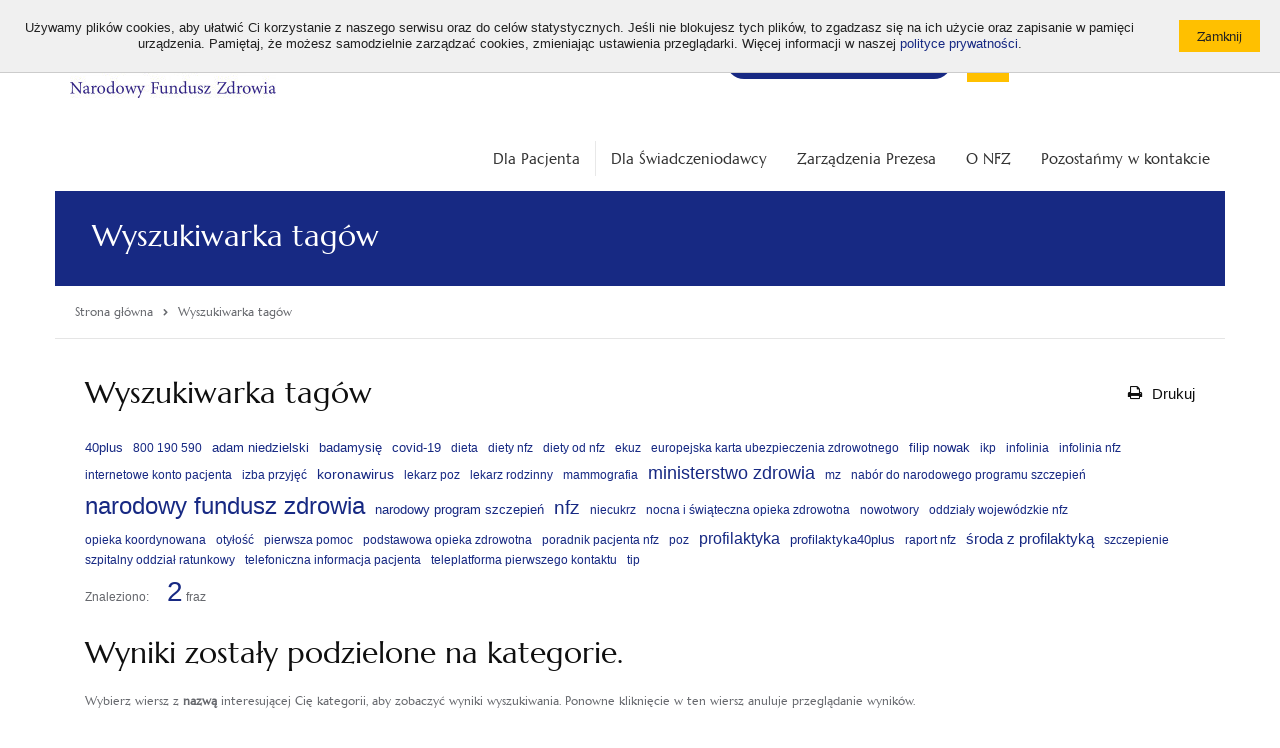

--- FILE ---
content_type: text/html; charset=utf-8
request_url: https://www.nfz.gov.pl/wyszukiwarka-tagow/stopnie-odmrozenia,1869.html
body_size: 8349
content:
<!DOCTYPE html>
<!--[if IE 7]><html class="ie7 page" lang="pl"><![endif]-->
<!--[if IE 8]><html class="ie8 page" lang="pl"><![endif]-->
<!--[if IE 9]><html class="ie9 page" lang="pl"><![endif]-->
<!--[if gt IE 9]><!-->
<html class="page" lang="pl">
<!--<![endif]-->

<head>
	<meta charset="UTF-8">
	<title>Wyszukiwarka tagów / Narodowy Fundusz Zdrowia (NFZ) – finansujemy zdrowie Polaków</title>
	<meta name="viewport" content="width=device-width, initial-scale=1.0">
	<meta name="author" content="ideo - www.ideo.pl" />
	<meta name="generator" content="edito - www.edito.pl" />
		<meta name="Keywords" content="narodowy fundusz zdrowia, nfz, narodowy fundusz zdrowia adres, narodowy fundusz zdrowia kontakt, ekuz, europejska karta ubezpieczenia zdrowotnego, ekuz wniosek, karta ekuz, infolinia, tip, telefoniczna informacja pacjenta, terminy leczenia, kolejki do lekarza, gdzie się leczyć, dieta, darmowe diety, dieta online, dieta logowanie, dofinansowanie do okularów, badania refundowane, sanatorium, kolejka do sanatorium, skierowania na badania, leczenie uzdrowiskowe, leczenie sanatoryjne, narodowy fundusz zdrowia delegatury, narodowy fundusz zdrowia oddziały, ewuś, internetowe konto pacjenta, ikp, narodowy fundusz zdrowia godziny otwarcia, jak sprawdzić ubezpieczenie, jak się ubezpieczyć, narodowy fundusz zdrowia numer telefonu, sanatorium kolejka, turnus rehabilitacyjny, ubezpieczenie zdrowotne, ubezpieczenie za granicą, niepełnosprawni, osoby z niepełnosprawnością, e-recepty, e-skierowania, szczepienie covid19, covid19, koronawirus, szczepimy się," />
			<meta name="Description" content="stopnie odmrożenia - Bezpłatna opieka medyczna w Polsce. Sprawdź, gdzie się leczyć? Zobacz najbliższy termin badania. Wyrób kartę EKUZ, gdy planujesz wyjazd za granicę." />
	
	<meta name="Robots" content="index, follow" />

	<script type="text/javascript">var base_href = "/szablony/nfz/";</script>
	
	<meta name="google-site-verification" content="Tk8zeW-SRk2rH100-8Z00nu2PFMH50cnINEG8QlzTxc" />
	
	<link href="/szablony/nfz/styles/print.css" rel="stylesheet" type="text/css" media="print" />

	<link href="/szablony/nfz/favicon.ico" rel="SHORTCUT ICON" />

	
	<link defer href="/szablony/nfz/styles/jquery.fancybox.css" rel="stylesheet" type="text/css">

	<!--[if lt IE 9]>
		<script src="/szablony/nfz/scripts/html5shiv.js"></script>
		<script src="/szablony/nfz/scripts/nwmatcher-1.2.5-min.js"></script>
		<script src="/szablony/nfz/scripts/selectivizr-1.0.3b.js"></script>
		<script src="/szablony/nfz/scripts/respond.min.js"></script>
	<![endif]-->

	<style>
		.bg-color {
			background-color: #172983!important		}

		.border-color {
			border-color: #172983!important		}

		.font-color {
			color: #172983!important		}
	</style>

	<!-- Open Graph data -->
	<meta property="og:site_name" content="Narodowy Fundusz Zdrowia (NFZ) – finansujemy zdrowie Polaków" />
	<meta property="og:type" content="article" />
	<meta property="og:locale" content="pl_pl" />
	<meta property="og:title" content="" />
	<meta property="og:url"
		content="https://www.nfz.gov.pl/wyszukiwarka-tagow" />
	<meta property="og:description" content="" />
	<meta property="og:image"
		content="https://www.nfz.gov.pl/szablony/nfz/images/logo-social.png" />

	<meta name="twitter:card" content="summary">
	<meta name="twitter:title" content="">
	<meta name="twitter:description" content="">
	<meta name="twitter:image"
		content="https://www.nfz.gov.pl/szablony/nfz/images/logo-social.png">

	<meta name="deklaracja-dostępności" content="https://www.nfz.gov.pl/deklaracja-dostepnosci/">
	</head>

<body class="page lang-pl ">
		<div id="fb-root"></div>
	<script>
		(function (d, s, id) {
			var js, fjs = d.getElementsByTagName(s)[0];
			if (d.getElementById(id)) return;
			js = d.createElement(s);
			js.id = id;
			js.src = 'https://connect.facebook.net/pl_PL/sdk.js#xfbml=1&version=v2.11';
			fjs.parentNode.insertBefore(js, fjs);
		}(document, 'script', 'facebook-jssdk'));
	</script>

	<script>
		window.twttr = (function (d, s, id) {
			var js, fjs = d.getElementsByTagName(s)[0],
				t = window.twttr || {};
			if (d.getElementById(id)) return t;
			js = d.createElement(s);
			js.id = id;
			js.src = "https://platform.twitter.com/widgets.js";
			fjs.parentNode.insertBefore(js, fjs);

			t._e = [];
			t.ready = function (f) {
				t._e.push(f);
			};

			return t;
		}(document, "script", "twitter-wjs"));
	</script>
	
	
	<ul class="navigation-menu-wcag">
		<li><a href="#accessibility-menu">Przejdź do menu głównego</a></li>
		<li><a href="#accessibility-search">Przejdź do wyszukiwarki</a></li>
		<li><a href="#accessibility-content">Przejdź do treści</a></li>
	</ul>

	<div id="cookie-info"><div class="cookie-wrapper"><div class="cookie-text">Używamy plików cookies, aby ułatwić Ci korzystanie z naszego serwisu oraz do celów statystycznych. Jeśli nie blokujesz tych plików, to zgadzasz się na ich użycie oraz zapisanie w pamięci urządzenia. Pamiętaj, że możesz samodzielnie zarządzać cookies, zmieniając ustawienia przeglądarki. Więcej informacji w naszej <a href="/polityka-cookies">polityce prywatności</a>.</div><div class="cookie-btn"><input type="button" class="button-primary small js-close" value="Zamknij" /></div></div></div>

	<header id="header" class="row">
		<div class="header-wrapper">
			<div id="header-logo">
				<a href="https://www.nfz.gov.pl/">
					<img src="/gfx/nfz/_thumbs/logo/nfz_logo_a_kolor,q32J4m2kipjcpMSRZ6g.jpg" alt="Narodowy Fundusz Zdrowia (NFZ) – finansujemy zdrowie Polaków">

									</a>
			</div>
			<div class="header-tools">
				<div class="font-tool">
					<ul>
						<li>
							<button type="button" id="default-font" class="size" data-font="small">
								<span aria-hidden="true">A</span>
								<span class="sr-only">Standardowa wielkość czcionki</span>
							</button>
						</li>
						<li>
							<button type="button" id="big-font" class="size" data-font="medium">
								<span aria-hidden="true">A+</span>
								<span class="sr-only">Średnia wielkość czcionki</span>
							</button>
						</li>
						<li>
							<button type="button" id="bigger-font" class="size" data-font="big">
								<span aria-hidden="true">A++</span>
								<span class="sr-only">Duża wielkość czcionki</span>
							</button>
						</li>
					</ul>
				</div>
				<div class="contrast-tool">
					<ul>
						<li>
							<a class="hight_contrast has-tip contrast-default" href="/?contrast=default"
								title="Wersja podstawowa">
								<span>A</span>
							</a>
						</li>
						<li>
							<a data-tooltip="" class="hight_contrast has-tip contrast-black-yellow"
								data-contrast="black-yellow" href="/?contrast=black-yellow" title="Wersja czarno-zółta">
								<span>A</span>
							</a>
						</li>
					</ul>
				</div>
				<div class="social-tool">
					<ul>
						<li>
							<a href="https://www.facebook.com/akademianfz" target="_blank">
								<img src="/szablony/nfz/images/icon-facebook.svg" alt="Facebook">
							</a>
						</li>
						<li>
							<a href="https://www.youtube.com/c/AkademiaNFZ" target="_blank">
								<img src="/szablony/nfz/images/icon-youtube.svg" alt="YouTube">
							</a>
						</li>
						<li>
							<a href="https://twitter.com/NFZ_GOV_PL" target="_blank">
								<img src="/szablony/nfz/images/x-logo.svg" alt="Twitter">
							</a>
						</li>
						<li>
							<a href="https://www.linkedin.com/company/nfz-profil-oficjalny" target="_blank">
								<img src="/szablony/nfz/images/linkedin-logo.svg" alt="Linkedin">
							</a>
						</li>
						<li>
							<a href="https://open.spotify.com/show/56Jv0VD845KXrIaED49SWI?si=xm_fpwjPSnSV48FG4BuS0A" target="_blank">
								<img src="/szablony/nfz/images/spotify.svg" alt="Spotify">
							</a>
						</li>
						<li>
							<a href="http://nfz.gov.pl/bip/podstawy-prawne/" target="_blank">
								<img src="/szablony/nfz/images/icon_bip.svg" alt="Biuletyn Informacji Publicznej">
							</a>
						</li>
					</ul>
				</div>
			</div>
			<div class="header-blocks">
				
								<div class="block block-menuButton">
    <h2 class="wcag-hidden">Bezpłatna infolinia</h2> 
    <div class="content">
        <div class="menuButton-list">
    <a aria-label="Bezpłatna infolinia NFZ" class="mobile-only" href="tel:800 190 590"><span class="icon-phone"></span> 800 190 590 </a>

    <li aria-label="Bezpłatna infolinia NFZ"  class="single" >
        <a href="/kontakt/telefoniczna-informacja-pacjenta/"             
            
            <span class="text no-icon"><span>
                <span class="icon-phone desktop-only"></span>    
                <span>
                    Infolinia NFZ 24h/7: 800 190 590                </span>
            </span>
        </a>
            </li>
</div>
    </div>
</div>				
								<div class="block block-NfzWyszukiwarkaElastic">
    <h2 class="wcag-hidden">Wyszukiwarka</h2> 
    <div class="content">
        <form id="accessibility-search" class="form" role="search" name="wyszukiwarka_150"
	action="/wyszukiwarka/szukaj.html" method="post">
	<button type="submit">
		<i class="icon-search"></i>
		<span class="sr-only">Otwórz / Zamknij wyszukiwarkę</span>
	</button>
	<input type="text" name="query" placeholder="choroby zakaźne" maxlength="128" />
</form>    </div>
</div><div class="block block-DefaultListaStron">
    <h2 class="wcag-hidden">Top menu</h2> 
    <div class="content">
        <ul>
		<li class="first" >
		<a href="https://www.nfz.gov.pl/dla-pacjenta/medical-treatment-abroad/" 			rel="noopener"
			class="">
			ENG			
		</a>
				</li>
			<li>
		<a href="https://www.nfz.gov.pl/dla-pacjenta/dla-pacjenta-z-ukrainy/" 			rel="noopener"
			class="">
			UA			
		</a>
				</li>
			<li class="last" >
		<a href="https://www.nfz.gov.pl/o-nfz/rekrutacja/dlaczego-warto-z-nami-pracowac/" 			rel="noopener"
			class="">
			Praca w NFZ			
		</a>
				</li>
		</ul>
    </div>
</div>												<div class="block block-navigation">
					<button id="accessibility-menu-btn" type="button" aria-label="Menu"
						aria-controls="accessibility-menu" aria-expanded="false">
						<span class="bar"></span>
						<span class="bar"></span>
						<span class="bar"></span>
					</button>
				</div>
							</div>
		</div>
	</header>

	<div class="section-20 row">
			</div>

	<div class="row">
		<div class="large-12 column collapse">
						<nav id="accessibility-menu" class="main-menu horizontal-menu right"
				aria-labelledby="accessibility-menu-btn">
				<div class="block js-tab">
	<ul class="menu clearfix">
		<li class="">
	<a href="/dla-pacjenta/" 				style=""
	>
		<span style="display: none;">Link do:</span>
		Dla Pacjenta			</a>
</li>
<li class="">
	<a href="/dla-swiadczeniodawcy/" 				style=""
	>
		<span style="display: none;">Link do:</span>
		Dla Świadczeniodawcy			</a>
</li>
<li class="custom-colors">
	<a href="/zarzadzenia-prezesa/zarzadzenia-prezesa-nfz/" 				style="color: #333333;background-color: #FFFFFF"
	>
		<span style="display: none;">Link do:</span>
		Zarządzenia Prezesa			</a>
</li>
<li class="custom-colors">
	<a href="/o-nfz/wladze-nfz/" 				style="color: #333333;background-color: #FFFFFF"
	>
		<span style="display: none;">Link do:</span>
		O NFZ			</a>
</li>
<li class="custom-colors">
	<a href="/kontakt/centrala-nfz/" 				style="color: #333333;background-color: #FFFFFF"
	>
		<span style="display: none;">Link do:</span>
		Pozostańmy w kontakcie			</a>
</li>
	</ul>
</div>			</nav>
					</div>
	</div>
	<main id="accessibility-content">
				<section class="site-name row bg-color">
			<div class="large-12 column collapse">
				<span class="icon "></span>
				<h1 class="title">Wyszukiwarka tagów</h1>
											</div>
		</section>
		
		<div class="row">
			<div class="large-12">
				<div class="page-module-tools">
					<nav class="breadcrumbs" aria-label="Tutaj jesteś:">
	<ol itemscope itemtype="http://schema.org/BreadcrumbList" class="list">
		<li itemprop="itemListElement" itemscope itemtype="http://schema.org/ListItem" class="item">
			<a class="link home" itemprop="item" href="https://www.nfz.gov.pl">
				<span itemprop="name">Strona główna</span>
			</a>
			<meta itemprop="position" content="1" />
		</li>
												<li itemprop="itemListElement" class="item last_bread" itemscope
					itemtype="http://schema.org/ListItem">
					<span class="icon"><i class="icon-chevron-right"></i></span>
											<a itemprop="item" href="/wyszukiwarka-tagow/" class="link" aria-current="page">
							<span itemprop="name">Wyszukiwarka tagów</span>
						</a>
										<meta itemprop="position" content="2" />
				</li>
						</ol>
</nav>
									</div>
			</div>
		</div>

		<div class="row">
			<div class="content-view">
								<div class="module-content">
										<div class="site-text">
						<div class="module">
	<div class="module-head">
		<h2 class="module-title">
			Wyszukiwarka tagów		</h2>
		<div class="module-btns">
			<button type="button" class="btn-print" onclick="javascript: window.print();">
				<i class="icon-print"></i>
				<span>Drukuj</span>
			</button>
					</div>
	</div>

		<div class="tags-module">
		<ul class="tags-module__list">
							<li class="tags-module__item">
					<a href="/wyszukiwarka-tagow/40plus,832.html" style="font-size: 106%" class="tags-module__link">
						40plus					</a>
				</li>
							<li class="tags-module__item">
					<a href="/wyszukiwarka-tagow/800-190-590,1003.html" style="font-size: 100%" class="tags-module__link">
						800 190 590					</a>
				</li>
							<li class="tags-module__item">
					<a href="/wyszukiwarka-tagow/adam-niedzielski,4.html" style="font-size: 107%" class="tags-module__link">
						adam niedzielski					</a>
				</li>
							<li class="tags-module__item">
					<a href="/wyszukiwarka-tagow/badamysie,833.html" style="font-size: 106%" class="tags-module__link">
						badamysię					</a>
				</li>
							<li class="tags-module__item">
					<a href="/wyszukiwarka-tagow/covid-19,372.html" style="font-size: 112%" class="tags-module__link">
						covid-19					</a>
				</li>
							<li class="tags-module__item">
					<a href="/wyszukiwarka-tagow/dieta,17.html" style="font-size: 100%" class="tags-module__link">
						dieta					</a>
				</li>
							<li class="tags-module__item">
					<a href="/wyszukiwarka-tagow/diety-nfz,1095.html" style="font-size: 103%" class="tags-module__link">
						diety nfz					</a>
				</li>
							<li class="tags-module__item">
					<a href="/wyszukiwarka-tagow/diety-od-nfz,195.html" style="font-size: 100%" class="tags-module__link">
						diety od nfz					</a>
				</li>
							<li class="tags-module__item">
					<a href="/wyszukiwarka-tagow/ekuz,135.html" style="font-size: 101%" class="tags-module__link">
						ekuz					</a>
				</li>
							<li class="tags-module__item">
					<a href="/wyszukiwarka-tagow/europejska-karta-ubezpieczenia-zdrowotnego,171.html" style="font-size: 100%" class="tags-module__link">
						europejska karta ubezpieczenia zdrowotnego					</a>
				</li>
							<li class="tags-module__item">
					<a href="/wyszukiwarka-tagow/filip-nowak,314.html" style="font-size: 107%" class="tags-module__link">
						filip nowak					</a>
				</li>
							<li class="tags-module__item">
					<a href="/wyszukiwarka-tagow/ikp,81.html" style="font-size: 100%" class="tags-module__link">
						ikp					</a>
				</li>
							<li class="tags-module__item">
					<a href="/wyszukiwarka-tagow/infolinia,356.html" style="font-size: 101%" class="tags-module__link">
						infolinia					</a>
				</li>
							<li class="tags-module__item">
					<a href="/wyszukiwarka-tagow/infolinia-nfz,913.html" style="font-size: 100%" class="tags-module__link">
						infolinia nfz					</a>
				</li>
							<li class="tags-module__item">
					<a href="/wyszukiwarka-tagow/internetowe-konto-pacjenta,79.html" style="font-size: 102%" class="tags-module__link">
						internetowe konto pacjenta					</a>
				</li>
							<li class="tags-module__item">
					<a href="/wyszukiwarka-tagow/izba-przyjec,664.html" style="font-size: 100%" class="tags-module__link">
						izba przyjęć					</a>
				</li>
							<li class="tags-module__item">
					<a href="/wyszukiwarka-tagow/koronawirus,320.html" style="font-size: 115%" class="tags-module__link">
						koronawirus					</a>
				</li>
							<li class="tags-module__item">
					<a href="/wyszukiwarka-tagow/lekarz-poz,707.html" style="font-size: 100%" class="tags-module__link">
						lekarz poz					</a>
				</li>
							<li class="tags-module__item">
					<a href="/wyszukiwarka-tagow/lekarz-rodzinny,431.html" style="font-size: 100%" class="tags-module__link">
						lekarz rodzinny					</a>
				</li>
							<li class="tags-module__item">
					<a href="/wyszukiwarka-tagow/mammografia,7.html" style="font-size: 100%" class="tags-module__link">
						mammografia					</a>
				</li>
							<li class="tags-module__item">
					<a href="/wyszukiwarka-tagow/ministerstwo-zdrowia,14.html" style="font-size: 153%" class="tags-module__link">
						ministerstwo zdrowia					</a>
				</li>
							<li class="tags-module__item">
					<a href="/wyszukiwarka-tagow/mz,464.html" style="font-size: 100%" class="tags-module__link">
						mz					</a>
				</li>
							<li class="tags-module__item">
					<a href="/wyszukiwarka-tagow/nabor-do-narodowego-programu-szczepien,543.html" style="font-size: 100%" class="tags-module__link">
						nabór do narodowego programu szczepień					</a>
				</li>
							<li class="tags-module__item">
					<a href="/wyszukiwarka-tagow/narodowy-fundusz-zdrowia,54.html" style="font-size: 200%" class="tags-module__link">
						narodowy fundusz zdrowia					</a>
				</li>
							<li class="tags-module__item">
					<a href="/wyszukiwarka-tagow/narodowy-program-szczepien,540.html" style="font-size: 105%" class="tags-module__link">
						narodowy program szczepień					</a>
				</li>
							<li class="tags-module__item">
					<a href="/wyszukiwarka-tagow/nfz,15.html" style="font-size: 159%" class="tags-module__link">
						nfz					</a>
				</li>
							<li class="tags-module__item">
					<a href="/wyszukiwarka-tagow/niecukrz,9.html" style="font-size: 100%" class="tags-module__link">
						niecukrz					</a>
				</li>
							<li class="tags-module__item">
					<a href="/wyszukiwarka-tagow/nocna-i-swiateczna-opieka-zdrowotna,93.html" style="font-size: 101%" class="tags-module__link">
						nocna i świąteczna opieka zdrowotna					</a>
				</li>
							<li class="tags-module__item">
					<a href="/wyszukiwarka-tagow/nowotwory,1107.html" style="font-size: 100%" class="tags-module__link">
						nowotwory					</a>
				</li>
							<li class="tags-module__item">
					<a href="/wyszukiwarka-tagow/oddzialy-wojewodzkie-nfz,551.html" style="font-size: 102%" class="tags-module__link">
						oddziały wojewódzkie nfz					</a>
				</li>
							<li class="tags-module__item">
					<a href="/wyszukiwarka-tagow/opieka-koordynowana,143.html" style="font-size: 100%" class="tags-module__link">
						opieka koordynowana					</a>
				</li>
							<li class="tags-module__item">
					<a href="/wyszukiwarka-tagow/otylosc,155.html" style="font-size: 100%" class="tags-module__link">
						otyłość					</a>
				</li>
							<li class="tags-module__item">
					<a href="/wyszukiwarka-tagow/pierwsza-pomoc,95.html" style="font-size: 100%" class="tags-module__link">
						pierwsza pomoc					</a>
				</li>
							<li class="tags-module__item">
					<a href="/wyszukiwarka-tagow/podstawowa-opieka-zdrowotna,437.html" style="font-size: 104%" class="tags-module__link">
						podstawowa opieka zdrowotna					</a>
				</li>
							<li class="tags-module__item">
					<a href="/wyszukiwarka-tagow/poradnik-pacjenta-nfz,1474.html" style="font-size: 102%" class="tags-module__link">
						poradnik pacjenta nfz					</a>
				</li>
							<li class="tags-module__item">
					<a href="/wyszukiwarka-tagow/poz,425.html" style="font-size: 104%" class="tags-module__link">
						poz					</a>
				</li>
							<li class="tags-module__item">
					<a href="/wyszukiwarka-tagow/profilaktyka,293.html" style="font-size: 137%" class="tags-module__link">
						profilaktyka					</a>
				</li>
							<li class="tags-module__item">
					<a href="/wyszukiwarka-tagow/profilaktyka40plus,831.html" style="font-size: 108%" class="tags-module__link">
						profilaktyka40plus					</a>
				</li>
							<li class="tags-module__item">
					<a href="/wyszukiwarka-tagow/raport-nfz,159.html" style="font-size: 100%" class="tags-module__link">
						raport nfz					</a>
				</li>
							<li class="tags-module__item">
					<a href="/wyszukiwarka-tagow/sroda-z-profilaktyka,238.html" style="font-size: 127%" class="tags-module__link">
						środa z profilaktyką					</a>
				</li>
							<li class="tags-module__item">
					<a href="/wyszukiwarka-tagow/szczepienie,563.html" style="font-size: 103%" class="tags-module__link">
						szczepienie					</a>
				</li>
							<li class="tags-module__item">
					<a href="/wyszukiwarka-tagow/szpitalny-oddzial-ratunkowy,96.html" style="font-size: 102%" class="tags-module__link">
						szpitalny oddział ratunkowy					</a>
				</li>
							<li class="tags-module__item">
					<a href="/wyszukiwarka-tagow/telefoniczna-informacja-pacjenta,85.html" style="font-size: 104%" class="tags-module__link">
						telefoniczna informacja pacjenta					</a>
				</li>
							<li class="tags-module__item">
					<a href="/wyszukiwarka-tagow/teleplatforma-pierwszego-kontaktu,814.html" style="font-size: 100%" class="tags-module__link">
						teleplatforma pierwszego kontaktu					</a>
				</li>
							<li class="tags-module__item">
					<a href="/wyszukiwarka-tagow/tip,86.html" style="font-size: 101%" class="tags-module__link">
						tip					</a>
				</li>
					</ul>
	</div>
	<div class="search-module tags-module">
		<div class="query-info">
			<!-- Tag: <span class="mark">stopnie odmrożenia</span><br /> -->
			Znaleziono: <span class="mark results-number">2</span> fraz		</div>
		<div class="results">

			<h2 class="title">
	Wyniki zostały podzielone na kategorie.
</h2>

			<div class="desc mb-20 mt-10">
	Wybierz wiersz z <b>nazwą</b> interesującej Cię kategorii, aby zobaczyć wyniki wyszukiwania. Ponowne kliknięcie w ten wiersz anuluje przeglądanie wyników.
</div>

						
				<div onclick="showResult('res370');" title="zwiń/rozwiń" class="beam row collapse">
					<div class="large-8 column title">
						<span class="arrow-after">Aktualności Centrali</span>
					</div>
					<div class="count large-4 column text-right">
						Wyników:						<span class="number">2</span>
					</div>
				</div>

				<div id="res370" class="row collapse display-none">
											<div class="result">
							<div class="title">
								<a href="/aktualnosci/aktualnosci-centrali/poradnik-pacjenta-pierwsza-pomoc-przy-odmrozeniach,8734.html" title="Poradnik Pacjenta: Pierwsza pomoc przy odmrożeniach">Poradnik Pacjenta: Pierwsza pomoc przy odmrożeniach</a>
							</div>
							<div class="text">
								Zima to idealny czas do aktywności na świeżym powietrzu – narty, snowboard, łyżwy czy sanki to świetne sposoby na spędzenie czasu. Jednak niskie temperatury niosą ze sobą ryzyko odmrożeń, które mogą...							</div>
							<a href="/aktualnosci/aktualnosci-centrali/poradnik-pacjenta-pierwsza-pomoc-przy-odmrozeniach,8734.html" class="arrow-after" title="więcej &raquo;&raquo;"> </a>
						</div>
											<div class="result">
							<div class="title">
								<a href="/aktualnosci/aktualnosci-centrali/poradnik-pacjenta-pierwsza-pomoc-przy-odmrozeniach,8542.html" title="Poradnik Pacjenta: Pierwsza pomoc przy odmrożeniach">Poradnik Pacjenta: Pierwsza pomoc przy odmrożeniach</a>
							</div>
							<div class="text">
								Zima zachęca do aktywności. Narciarstwo, snowboard, łyżwiarstwo czy sanki. Wybór jest spory. Warto wiedzieć o zagrożeniach związanych z zimową aurą i podejmować odpowiednie środki ostrożności, aby...							</div>
							<a href="/aktualnosci/aktualnosci-centrali/poradnik-pacjenta-pierwsza-pomoc-przy-odmrozeniach,8542.html" class="arrow-after" title="więcej &raquo;&raquo;"> </a>
						</div>
									</div>

					</div>
	</div>
</div>					</div>
									</div>
			</div>
		</div>

		<section class="round-menu-box row collapse">
			<div class="large-12 column collapse">
							</div>
		</section>

		<div class="row">
			<div class="pre-footer">
									<div id="region-10" class="pre-column pre-column-2">
						<div id="block-23" class="block js-tab">
		<h2 class="header-block">LogoSmall</h2>
		<div class="description-block">
	<!-- <h2 class="header-block">LogoSmall</h2> -->

		<div style="text-align: center;"><a href="https://www.nfz.gov.pl/"><img alt="" src="/gfx/nfz/userfiles/_public/banerki/logo_a_-_bez_tla.png" style="width: 130px; height: 48px;" /></a><br />
&nbsp;</div>

<div style="text-align: center;">&nbsp;<a href="https://www.facebook.com/akademianfz" target="_blank"><img alt="" src="/gfx/nfz/userfiles/_public/banerki/fb.png" style="width: 40px; height: 40px;" /></a>&nbsp;&nbsp;&nbsp;<a href="https://twitter.com/NFZ_GOV_PL" target="_blank"><img alt="" src="/gfx/nfz/userfiles/_public/banerki/x_logo_2.png" style="width: 40px; height: 40px;" /></a>&nbsp;</div>

<div style="text-align: center;">&nbsp;</div>

<div style="text-align: center;"><a href="https://www.youtube.com/c/AkademiaNFZ" target="_blank"><img alt="" src="/gfx/nfz/userfiles/_public/banerki/yt.png" style="width: 40px; height: 40px;" /></a>&nbsp;&nbsp;&nbsp;<a href="https://open.spotify.com/show/56Jv0VD845KXrIaED49SWI?si=xm_fpwjPSnSV48FG4BuS0A" target="_blank"><img alt="" src="/gfx/nfz/userfiles/_public/rotator/spotify.png" style="width: 40px; height: 40px;" /></a></div>

<div style="text-align: center;">&nbsp;</div>

<div style="text-align: center;"><a href="https://www.linkedin.com/company/nfz-profil-oficjalny/" target="_blank"><img alt="" src="/gfx/nfz/userfiles/_public/banerki/in_2.png" style="width: 40px; height: 40px;" /></a></div>

<div style="text-align: center;">
<p style="text-align: left;"><u><strong><span style="font-size:13px;"><a href="/polityka-cookies/" target="_blank" title="Przekierowanie do polityki prywatności serwisu nfz.gov.pl, otwieranie w nowym oknie">Polityka prywatności i cookies</a></span></strong></u></p>
</div>

<div style="text-align: center;">
<p style="text-align: left;"><u><strong><span style="font-size:13px;"><a href="/mapa-serwisu/" target="_blank" title="Przekierowanie do mapy serwisu nfz.gov.pl, otwieranie w nowym oknie">Mapa serwisu</a></span></strong></u></p>
</div>

<div style="text-align: center;">
<p style="text-align: left;"><u><strong><a href="https://www.nfz.gov.pl/deklaracja-dostepnosci/" target="_blank" title="Przekierowanie do deklaracji dostępności serwisu nfz.gov.pl, otwieranie w nowym oknie"><span style="font-size:13px;">Deklaracja dostępności</span></a></strong></u></p>
</div>
			</div>
</div>					</div>
													<div id="region-11" class="pre-column pre-column-2">
						<div class="block js-tab">
    <h2 class="header-block">Ważne linki</h2> 
    <ul class="menu">
        
<li class="first" >
	<a href="/bip/informacja-ado-nfz/" 		rel=""
		class="">
		Administrator Danych Osobowych		
	</a>
		</li>
	
<li>
	<a href="/bip/zamowienia-publiczne/" 		rel=""
		class="">
		Zamówienia publiczne		
	</a>
		</li>
	
<li>
	<a href="/o-nfz/rekrutacja/dlaczego-warto-z-nami-pracowac/" 		rel=""
		class="">
		Praca w NFZ		
	</a>
		</li>
	
<li class="last" >
	<a href="/dla-swiadczeniodawcy/pliki-do-pobrania/identyfikacja/" 		rel=""
		class="">
		Pliki do pobrania		
	</a>
		</li>
		    </ul>
</div><div class="block js-tab">
    <h2 class="header-block">BIP info</h2> 
    <ul class="menu">
        
<li class="first" >
	<a href="/bip/podstawy-prawne/" 		rel=""
		class="">
		Biuletyn Informacji Publicznej NFZ		
	</a>
		</li>
	
<li>
	<a href="/bip/instrukcja-obslugi-bip/" 		rel=""
		class="">
		Instrukcja obsługi BIP		
	</a>
		</li>
	
<li>
	<a href="/bip/redakcja-bip/" 		rel=""
		class="">
		Redakcja BIP NFZ		
	</a>
		</li>
	
<li class="last" >
	<a href="https://www.gov.pl/web/bip/narodowy-fundusz-zdrowia"  target="_blank"		rel="noopener"
		class="">
		Portal BIP		
	</a>
		</li>
		    </ul>
</div>					</div>
													<div id="region-12" class="pre-column pre-column-2">
						<div class="block js-tab">
    <h2 class="header-block">Strony Oddziałów</h2> 
    <ul class="menu">
        
<li class="first" >
	<a href="http://www.nfz-wroclaw.pl/"  target="_blank"		rel="noopener"
		class="">
		Dolnośląski		
	</a>
		</li>
	
<li>
	<a href="http://nfz-bydgoszcz.pl/"  target="_blank"		rel="noopener"
		class="">
		Kujawsko-Pomorski		
	</a>
		</li>
	
<li>
	<a href="http://www.nfz-lodz.pl/"  target="_blank"		rel="noopener"
		class="">
		Łódzki		
	</a>
		</li>
	
<li>
	<a href="http://www.nfz-lublin.pl/"  target="_blank"		rel="noopener"
		class="">
		Lubelski		
	</a>
		</li>
	
<li>
	<a href="http://www.nfz-zielonagora.pl/"  target="_blank"		rel="noopener"
		class="">
		Lubuski		
	</a>
		</li>
	
<li>
	<a href="http://www.nfz-krakow.pl/"  target="_blank"		rel="noopener"
		class="">
		Małopolski		
	</a>
		</li>
	
<li>
	<a href="http://www.nfz-warszawa.pl/"  target="_blank"		rel="noopener"
		class="">
		Mazowiecki		
	</a>
		</li>
	
<li>
	<a href="https://www.nfz-opole.pl/"  target="_blank"		rel="noopener"
		class="">
		Opolski		
	</a>
		</li>
	
<li>
	<a href="https://www.nfz-rzeszow.pl/"  target="_blank"		rel="noopener"
		class="">
		Podkarpacki		
	</a>
		</li>
	
<li>
	<a href="http://www.nfz-bialystok.pl/"  target="_blank"		rel="noopener"
		class="">
		Podlaski		
	</a>
		</li>
	
<li>
	<a href="http://www.nfz-gdansk.pl/"  target="_blank"		rel="noopener"
		class="">
		Pomorski		
	</a>
		</li>
	
<li>
	<a href="http://www.nfz-katowice.pl/"  target="_blank"		rel="noopener"
		class="">
		Śląski		
	</a>
		</li>
	
<li>
	<a href="http://www.nfz-kielce.pl/"  target="_blank"		rel="noopener"
		class="">
		Świętokrzyski		
	</a>
		</li>
	
<li>
	<a href="http://www.nfz-olsztyn.pl/"  target="_blank"		rel="noopener"
		class="">
		Warmińsko-Mazurski		
	</a>
		</li>
	
<li>
	<a href="http://www.nfz-poznan.pl"  target="_blank"		rel="noopener"
		class="">
		Wielkopolski		
	</a>
		</li>
	
<li class="last" >
	<a href="http://www.nfz-szczecin.pl/"  target="_blank"		rel="noopener"
		class="">
		Zachodniopomorski		
	</a>
		</li>
		    </ul>
</div>					</div>
													<div id="region-13" class="pre-column pre-column-2">
						<div id="block-64" class="block js-tab">
		<h2 class="header-block">Kontakt</h2>
		<div class="description-block">
	<!-- <h2 class="header-block">Kontakt</h2> -->

		<p><strong>Narodowy Fundusz Zdrowia - Centrala</strong><br />
ul. Rakowiecka 26/30<br />
02-528 Warszawa</p>

<p><strong>Godziny otwarcia </strong><br />
poniedziałek - piątek w godz. 8.00 - 16.00</p>

<p><strong>Telefoniczna Informacja Pacjenta</strong><br />
800 190 590</p>

<p><strong>Mejl</strong><br />
<span style="font-size:10px;"><script defer type="text/javascript">
			//<![CDATA[
	            document.write('<a' + ' ' + 'href="mailto:' + 'KancelariaElektroniczna[at]nfz.gov.pl?subject=Adres%20e-mail%20do%20Kancelarii%20Elektronicznej%20Centrali%20NFZ&amp;body=Adres%20e-mail%20do%20Kancelarii%20Elektronicznej%20Centrali%20NFZ' + '@' + '' + '"' + ''+'>' + '<u>KancelariaElektroniczna[at]nfz.gov.pl</u>' + '</a>');
			//]]>
			</script></span><br />
<span style="font-size:14px;">[at] = @</span></p>

<p><strong>Adres Doręczeń Elektronicznych (ADE):</strong><br />
<span style="font-size:10px;">AE:PL-98754-99859-GJBJA-29</span></p>

<p><strong>Adres skrytki ePUAP:</strong><br />
<span style="font-size:10px;">/NFZ-Centrala/SkrytkaESP</span></p>

<p><a href="https://epuap.gov.pl/wps/portal/strefa-klienta/katalog-spraw/profil-urzedu/NFZ-Centrala" style="padding-right:2px;" target="_blank"><img alt="ePUAP" src="/szablony/nfz/images/indeks_2018_10_24_epuap.jpg" style="width: 116px; height: 24px;" title="ePUAP" /></a></p>
			</div>
</div>					</div>
													<div id="region-14" class="pre-column pre-column-4">
						<div id="block-31" class="block js-tab">
		<h2 class="header-block">Zobacz także:</h2>
		<div class="description-block">
	<!-- <h2 class="header-block">Zobacz także:</h2> -->

		<p>&nbsp;</p>

<p><strong><a class="button-primary" href="https://www.gov.pl/web/zdrowie" target="_blank" title=" Przekierowanie do strony Ministerstwa Zdrowia">Ministerstwo Zdrowia</a></strong><br />
&nbsp;</p>

<p><span style="font-size:14px;"><strong><a class="button-primary" href="http://pacjent.gov.pl/internetowe-konto-pacjenta" target="_blank" title="Przekierowanie do zewnętrznego serwisi Internetowego Konta Pacjenta, otwieranie w nowym oknie">Internetowe Konto Pacjenta</a></strong></span><br />
&nbsp;</p>

<p><span style="font-size:14px;"><strong><a class="button-primary" href="http://obywatel.gov.pl/" target="_blank" title="Przekierowanie do zewnętrznego serwisu Internetowego Obywatel.gov.pl, otwieranie w nowym oknie">Obywatel.gov.pl</a></strong></span><br />
&nbsp;</p>

<p><span style="font-size:14px;"><strong><a class="button-primary" href="http://dane.gov.pl/institution/32,narodowy-fundusz-zdrowia" target="_blank" title="Przekierowanie do zewnętrznego serwisu Internetowego Otwarte Dane, otwieranie w nowym oknie">Otwarte Dane</a></strong></span></p>

<p>&nbsp;</p>
			</div>
</div>					</div>
							</div>
		</div>
	</main>

	<footer class="row">
		<div class="large-12">
			<div class="footer-page">
								<p class="copyright">
					Copyright &copy; Narodowy Fundusz Zdrowia 2025				</p>
								<p class="realization">
					Realizacja:					<a id="ideolink" href="http://www.ideo.pl/">Ideo</a>
				</p>
			</div>
		</div>
	</footer>

	<link property="stylesheet" href="/gfx/nfz/_thumbs/nfz__1743421135_q4Y.css" rel="stylesheet" type="text/css" />
	<script defer src="/gfx/nfz/_thumbs/nfz__1743421135_q4Y.js" type="text/javascript"></script>	
			<!-- Google tag (gtag.js) -->
<script async src="https://www.googletagmanager.com/gtag/js?id=G-6P536BHSFZ"></script>
<script>
  window.dataLayer = window.dataLayer || [];
  function gtag(){dataLayer.push(arguments);}
  gtag('js', new Date());

  gtag('config', 'G-6P536BHSFZ');
</script>

<!-- Meta Pixel Code -->
<script>
!function(f,b,e,v,n,t,s)
{if(f.fbq)return;n=f.fbq=function(){n.callMethod?
n.callMethod.apply(n,arguments):n.queue.push(arguments)};
if(!f._fbq)f._fbq=n;n.push=n;n.loaded=!0;n.version='2.0';
n.queue=[];t=b.createElement(e);t.async=!0;
t.src=v;s=b.getElementsByTagName(e)[0];
s.parentNode.insertBefore(t,s)}(window, document,'script',
'https://connect.facebook.net/en_US/fbevents.js');
fbq('init', '4181432432173742');
fbq('track', 'PageView');
</script>
<noscript><img height="1" width="1" style="display:none"
src="https://www.facebook.com/tr?id=4181432432173742&ev=PageView&noscript=1"
/></noscript>
<!-- End Meta Pixel Code -->				</body>

</html>

--- FILE ---
content_type: image/svg+xml
request_url: https://www.nfz.gov.pl/szablony/nfz/images/icon-youtube.svg
body_size: 585
content:
<svg xmlns="http://www.w3.org/2000/svg" viewBox="0 0 206.38 206.4"><defs><style>.cls-1{fill:#db0000;}.cls-2{fill:#fff;}</style></defs><g id="Warstwa_2" data-name="Warstwa 2"><g id="_ëîé_1" data-name="‘ëîé_1"><path class="cls-1" d="M152.5,0H53.87A53.94,53.94,0,0,0,0,53.88v98.63A54,54,0,0,0,53.87,206.4H152.5a54,54,0,0,0,53.88-53.89V53.88A54,54,0,0,0,152.5,0Z"/><rect class="cls-2" x="36.91" y="55.7" width="132.55" height="94.99" rx="29.68"/><polygon class="cls-1" points="125.2 103.2 107.23 114.08 89.27 124.96 89.27 103.2 89.27 81.44 107.23 92.32 125.2 103.2"/></g></g></svg>